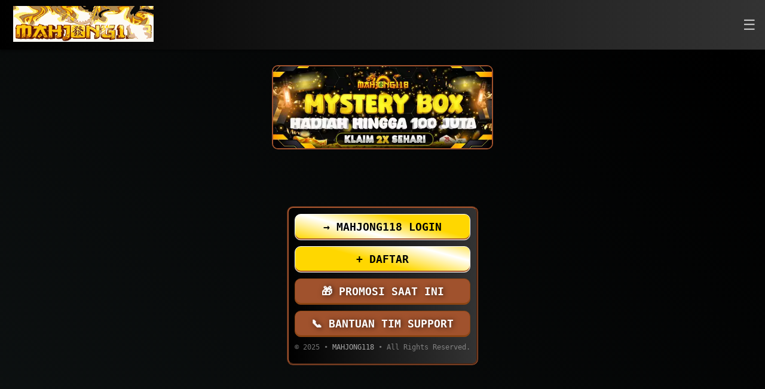

--- FILE ---
content_type: text/html; charset=utf-8
request_url: https://mj118.pages.dev/
body_size: 2845
content:


<!DOCTYPE html>
<html ⚡ lang="en-ID">
<head>
   <meta charset="utf-8" />
   <meta name="viewport" content="width=device-width, initial-scale=1.0" />
   <title>MAHJONG118: Alternatif</title>
   <meta name="description" content="Situs Login Resmi Mahjong118 Nikmati akses cepat, aman, dan terpercaya ke permainan favorit Anda! Mahjong118 hadir dengan tampilan modern, server stabil, dan layanan pelanggan 24 jam untuk pengalaman terbaik setiap hari" />
   <meta name="robots" content="index,follow" />
   <link href="https://images.linkcdn.cloud/V2/794/favicon/favicon-846549417.png" rel="shortcut icon" type="image/x-icon" />
   <link rel="canonical" href="https://mj118.pages.dev" />
   <meta property="og:url" content="https://mj118.pages.dev" />
   <meta property="og:site_name" content="MAHJONG118" />
   <meta property="og:image:alt" content="MAHJONG118" />
   <meta property="og:image" content="https://images.linkcdn.cloud/V2/794/favicon/favicon-846549417.png" />
   <script async src="https://cdn.ampproject.org/v0.js"></script>
   <script async custom-element="amp-carousel" src="https://cdn.ampproject.org/v0/amp-carousel-0.2.js"></script>
   <script async custom-element="amp-selector" src="https://cdn.ampproject.org/v0/amp-selector-0.1.js"></script>
   <script async custom-element="amp-sidebar" src="https://cdn.ampproject.org/v0/amp-sidebar-0.1.js"></script>
   <script async custom-element="amp-accordion" src="https://cdn.ampproject.org/v0/amp-accordion-0.1.js"></script>
   <script async custom-element="amp-font" src="https://cdn.ampproject.org/v0/amp-font-0.1.js"></script>
   <link rel="preload" as="script" href="https://cdn.ampproject.org/v0.js" />
   <style amp-boilerplate>
      body {
         -webkit-animation: -amp-start 8s steps(1, end) 0s 1 normal both;
         -moz-animation: -amp-start 8s steps(1, end) 0s 1 normal both;
         -ms-animation: -amp-start 8s steps(1, end) 0s 1 normal both;
         animation: -amp-start 8s steps(1, end) 0s 1 normal both
      }
      @-webkit-keyframes -amp-start {
         from { visibility: hidden }
         to { visibility: visible }
      }
      @-moz-keyframes -amp-start {
         from { visibility: hidden }
         to { visibility: visible }
      }
      @-ms-keyframes -amp-start {
         from { visibility: hidden }
         to { visibility: visible }
      }
      @-o-keyframes -amp-start {
         from { visibility: hidden }
         to { visibility: visible }
      }
      @keyframes -amp-start {
         from { visibility: hidden }
         to { visibility: visible }
      }
   </style>
   <noscript>
      <style amp-boilerplate>
         body {
            -webkit-animation: none;
            -moz-animation: none;
            -ms-animation: none;
            animation: none
         }
      </style>
   </noscript>
   <style amp-custom>
      * {
         box-sizing: border-box;
         margin: 0;
         padding: 0;
      }
      body {
         font-family: monospace;
         position: relative;
         background: linear-gradient(45deg, #1C2526, #000000, #2F2F2F);
         background-size: 400% 400%;
         animation: gradientBackground 15s ease infinite;
         color: #C0C0C0;
      }
      @keyframes gradientBackground {
         0% { background-position: 0% 50%; }
         50% { background-position: 100% 50%; }
         100% { background-position: 0% 50%; }
      }
      .container {
         max-width: 400px;
         height: 100vh;
         margin: 0 auto;
         padding: 15px;
         display: flex;
         flex-direction: column;
         justify-content: center;
         overflow: hidden;
      }
      .banner {
         border-radius: 10px;
         border: 2px solid #A0522D;
         transition: all 0.3s ease;
      }
      .banner:hover {
         filter: brightness(1.2) drop-shadow(0 0 5px #C0C0C0);
      }
      .buttonjoin {
         width: 100%;
         margin-bottom: 10px;
      }
      .buttonWrap {
         padding: 10px 26px;
         display: block;
         line-height: 22px;
         border-radius: 10px;
         font-weight: 700;
         font-size: 18px;
         text-align: center;
         text-decoration: none;
         transition: all 0.3s ease;
      }
      .buttonWrap.button-blue {
         box-shadow: inset 0 -2px 0 #A0522D;
         background-image: linear-gradient(195deg, #FFD700 11%, #FFFFFF 21%, #FFD700 33%, #FFD700 60%, #FFFFFF 73%, #FFD700 100%);
         border: 1px solid #FFFFFF;
         animation: background-silver 1s infinite;
         background-size: 300% 300%;
         color: #000000;
         text-shadow: none;
      }
      .buttonWrap.button-blue:hover {
         animation: none;
         filter: saturate(1.5) drop-shadow(0 0 3px #FFFFFF);
      }
      .buttonWrap.button-green {
         box-shadow: inset 0 -2px 0 #A0522D;
         background-image: linear-gradient(195deg, #FFD700 11%, #FFFFFF 21%, #FFD700 33%, #FFD700 60%, #FFFFFF 73%, #FFD700 100%);
         border: 1px solid #FFFFFF;
         animation: background-silver 2s infinite;
         background-size: 300% 300%;
         color: #000000;
         text-shadow: none;
      }
      .buttonWrap.button-green:hover {
         animation: none;
         filter: saturate(1.5) drop-shadow(0 0 3px #FFFFFF);
      }
      .buttonWrap.button-brown {
         box-shadow: inset 0 -2px 0 #8B4513;
         background: #A0522D;
         border: 1px solid #8B4513;
         color: #fff;
         text-shadow: 2px 1px 9px rgba(0, 0, 0, 0.7);
      }
      .buttonWrap.button-brown:hover {
         background: #8B4513;
         filter: drop-shadow(0 0 3px #C0C0C0);
      }
      .buttonWrap.buttondapk.button-blues.contactSubmitButton {
         box-shadow: inset 0 -2px 0 #A0522D;
         background-image: linear-gradient(195deg, #FFD700 11%, #FFFFFF 21%, #FFD700 33%, #FFD700 60%, #FFFFFF 73%, #FFD700 100%);
         border: 1px solid #FFFFFF;
         animation: background-silver 1s infinite;
         background-size: 300% 300%;
         color: #000000;
         text-shadow: none;
      }
      .buttonWrap.buttondapk.button-blues.contactSubmitButton:hover {
         animation: none;
         filter: saturate(1.5) drop-shadow(0 0 3px #FFFFFF);
      }
      .buttonWrap.buttondapk.button-reds.contactSubmitButton {
         box-shadow: inset 0 -2px 0 #A0522D;
         background-image: linear-gradient(195deg, #FFD700 11%, #FFFFFF 21%, #FFD700 33%, #FFD700 60%, #FFFFFF 73%, #FFD700 100%);
         border: 1px solid #FFFFFF;
         animation: background-silver 2s infinite;
         background-size: 300% 300%;
         color: #000000;
         text-shadow: none;
         min-width: 43%;
         line-height: 25px;
         height: 23px;
      }
      .buttonWrap.buttondapk.button-reds.contactSubmitButton:hover {
         animation: none;
         filter: saturate(1.5) drop-shadow(0 0 3px #FFFFFF);
      }
      .navbar {
         position: fixed;
         top: 0;
         left: 0;
         right: 0;
         background: linear-gradient(to right, #000000, #333333);
         box-shadow: 0 2px 5px rgba(0, 0, 0, 0.5);
         z-index: 1000;
         padding: 10px 15px;
         display: flex;
         justify-content: space-between;
         align-items: center;
      }
      .navbar-logo img {
         height: 50px;
      }
      .navbar-toggle {
         cursor: pointer;
         color: #C0C0C0;
         font-size: 24px;
      }
      amp-sidebar {
         background: linear-gradient(to right, #000000, #333333);
         width: 280px;
         border-right: 5px solid #A0522D;
      }
      .site-menu a {
         display: flex;
         align-items: center;
         color: #C0C0C0;
         font-size: 16px;
         padding: 10px 8px;
         text-decoration: none;
      }
      .site-menu a:hover {
         background: #A0522D;
         color: #fff;
      }
      .site-menu a span {
         width: 28px;
         margin-right: 10px;
         text-align: center;
      }
      .bank {
         display: inline-block;
         background-color: #A0522D;
         padding: 3px 10px 5px 10px;
         width: 45%;
         margin: 5px 0 0 7px;
         text-align: left;
         border-radius: 6px;
         border: groove 3px #A0522D;
         height: 32px;
         vertical-align: middle;
      }
      .bank img:first-child {
         width: 65px;
         vertical-align: middle;
         margin-left: auto;
         margin-right: 2px;
         margin-top: 6px;
      }
      .bank img:last-child {
         width: 70px;
         vertical-align: middle;
         margin-left: auto;
         margin-right: auto;
         margin-top: 4px;
      }
      .note {
         font-size: 14px;
         color: #C0C0C0;
         font-weight: bold;
      }
      .center {
         text-align: center;
         margin-bottom: 10px;
      }
      .center-bank {
         text-align: center;
         color: #C0C0C0;
         font-weight: bold;
         margin-left: -5px;
      }
      .copyright {
         text-align: center;
         color: #C0C0C096;
         font-size: 12px;
      }
      @keyframes background-silver {
         0% { background-position: 0% 82%; }
         50% { background-position: 100% 0%; }
         100% { background-position: 0% 82%; }
      }
      @keyframes borderPulse {
         0% { filter: drop-shadow(0 0 1px #C0C0C0); }
         75% { filter: drop-shadow(0 0 8px #FFFFFF); }
         80% { filter: drop-shadow(0 0 4px #C0C0C0); }
         85% { filter: drop-shadow(0 0 8px #FFFFFF); }
         100% { filter: drop-shadow(0 0 1px #C0C0C0); }
      }
      h1, h2, h3, li {
         color: #C0C0C0;
      }
      .main {
         background: linear-gradient(to right, #000000, #333333);
         margin: 0 auto;
         border: 3px groove #A0522D;
         border-radius: 10px;
         padding: 10px;
         margin-top: 80px;
      }
      .tab-img {
         border: 2px groove #A0522D;
         border-radius: 10px;
         padding: 5px;
         display: flex;
         flex-direction: column;
         justify-content: space-evenly;
         aspect-ratio: 1 / 1;
         text-align: center;
         align-items: center;
         background: #A0522D;
      }
      @media screen and (max-width: 800px) {
         .tab-ctn {
            grid-template-columns: 1fr 1fr 1fr 1fr 1fr;
         }
      }
      @media screen and (max-width: 600px) {
         .tab-ctn {
            grid-template-columns: 1fr 1fr 1fr;
         }
      }
      @media screen and (max-width: 320px) {
         .tab-img {
            font-size: 10px;
         }
         .navbar-logo img {
            height: 25px;
         }
      }
      /* FontAwesome icon styles */
      .fa-bars:before { content: "☰"; }
      .fa-home:before { content: "⌂"; }
      .fa-gift:before { content: "🎁"; }
      .fa-headset:before { content: "📞"; }
      .fa-info-circle:before { content: "ℹ"; }
      .fa-right-to-bracket:before { content: "→"; }
      .fa-user-plus:before { content: "+"; }
   </style>
</head>
<body>
   <div class="navbar">
      <div class="navbar-logo">
         <amp-img src="https://images.linkcdn.cloud/V2/794/logo/logo-1942967000.gif" width="250" height="60" layout="fixed" alt="Mahjong118 Logo"></amp-img>
      </div>
      <div class="navbar-toggle" on="tap:sidebar.toggle" role="button" tabindex="0">
         <span class="fa-bars" aria-label="Open menu"></span>
      </div>
   </div>
   <amp-sidebar id="sidebar" layout="nodisplay" side="right">
      <div class="site-menu">
         <a href="https://akun.viphoki.id/mahjong118"><span class="fa-home" aria-hidden="true"></span> Home</a>
         <a href="https://akun.viphoki.id/mahjong118"><span class="fa-gift" aria-hidden="true"></span> Link</a>
         <a href="https://akun.viphoki.id/"><span class="fa-headset" aria-hidden="true"></span> Contact</a>
         <a href="https://akun.viphoki.id/mahjong118"><span class="fa-info-circle" aria-hidden="true"></span> About</a>
      </div>
   </amp-sidebar>
   <div class="container">
      <amp-img
         src="https://images.linkcdn.cloud/V2/00794/promotion/id/mystery-box-hadiah-ratusan-juta-dari-mahjong118-68adbb9e1e9f9.webp"
         width="536" height="200" layout="intrinsic" class="banner Mahjong118" alt="Mahjong118 Banner"></amp-img>
      <br>
      <div class="main">
         <div class="content-body">
            <div id="card">
               <div id="card-content">
                  <div class="buttonjoin">
                     <a href="https://akun.viphoki.id/mahjong118" target="_blank" style="text-decoration: none;" rel="noopener noreferrer nofollow" class="buttonWrap button-blue contactSubmitButton"><span class="fa-right-to-bracket" aria-hidden="true"></span> MAHJONG118 LOGIN</a>
                  </div>
                  <div class="buttonjoin">
                     <a href="https://akun.viphoki.id/mahjong118" target="_blank" style="text-decoration: none;" rel="noopener noreferrer nofollow" class="buttonWrap button-green contactSubmitButton"><span class="fa-user-plus" aria-hidden="true"></span> DAFTAR</a>
                  </div>
                  <div class="buttonjoin">
                     <a href="https://akun.viphoki.id/mahjong118" style="text-decoration: none;" rel="noopener noreferrer nofollow" class="buttonWrap button-brown contactSubmitButton"><span class="fa-gift" aria-hidden="true"></span> PROMOSI SAAT INI</a>
                  </div>
                  <div class="buttonjoin">
                     <a href="https://akun.viphoki.id/" style="text-decoration: none;" rel="noopener noreferrer nofollow" class="buttonWrap button-brown contactSubmitButton"><span class="fa-headset" aria-hidden="true"></span> BANTUAN TIM SUPPORT</a>
                  </div>
                  <div class="buttonjoin">
                     <p class="copyright">© 2025 • <a style="color: #A9A9A9; text-decoration: none;" href="https://mj118.pages.dev">MAHJONG118</a> • All Rights Reserved.</p>
                  </div>
               </div>
            </div>
         </div>
      </div>
   </div>
</body>
</html>